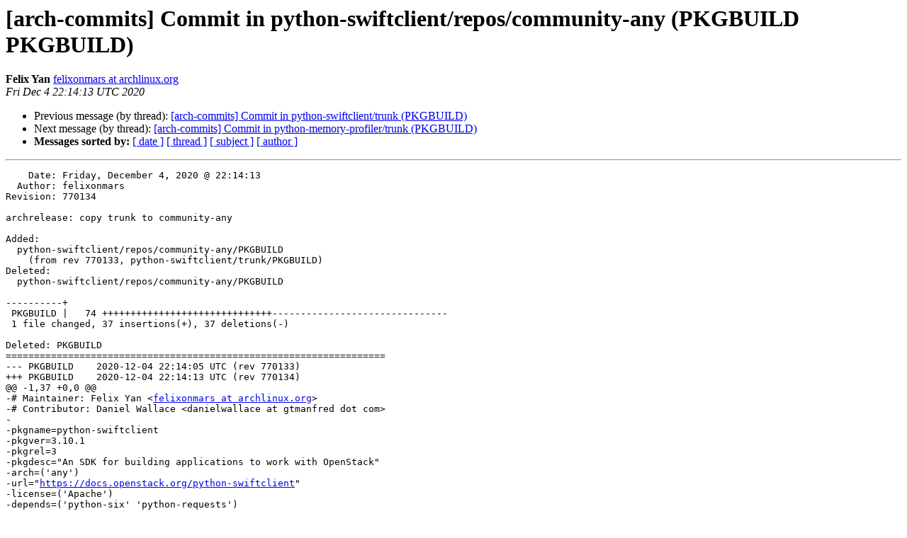

--- FILE ---
content_type: text/html
request_url: https://lists.archlinux.org/pipermail/arch-commits/2020-December/860631.html
body_size: 1709
content:
<!DOCTYPE HTML PUBLIC "-//W3C//DTD HTML 4.01 Transitional//EN">
<HTML>
 <HEAD>
   <TITLE> [arch-commits] Commit in python-swiftclient/repos/community-any (PKGBUILD PKGBUILD)
   </TITLE>
   <LINK REL="Index" HREF="index.html" >
   <LINK REL="made" HREF="mailto:arch-commits%40lists.archlinux.org?Subject=Re%3A%20%5Barch-commits%5D%20Commit%20in%20python-swiftclient/repos/community-any%0A%20%28PKGBUILD%20PKGBUILD%29&In-Reply-To=%3C20201204221413.8C9264F980E4A%40gemini.archlinux.org%3E">
   <META NAME="robots" CONTENT="index,nofollow">
   <style type="text/css">
       pre {
           white-space: pre-wrap;       /* css-2.1, curent FF, Opera, Safari */
           }
   </style>
   <META http-equiv="Content-Type" content="text/html; charset=us-ascii">
   <LINK REL="Previous"  HREF="860629.html">
   <LINK REL="Next"  HREF="860635.html">
 </HEAD>
 <BODY BGCOLOR="#ffffff">
   <H1>[arch-commits] Commit in python-swiftclient/repos/community-any (PKGBUILD PKGBUILD)</H1>
    <B>Felix Yan</B> 
    <A HREF="mailto:arch-commits%40lists.archlinux.org?Subject=Re%3A%20%5Barch-commits%5D%20Commit%20in%20python-swiftclient/repos/community-any%0A%20%28PKGBUILD%20PKGBUILD%29&In-Reply-To=%3C20201204221413.8C9264F980E4A%40gemini.archlinux.org%3E"
       TITLE="[arch-commits] Commit in python-swiftclient/repos/community-any (PKGBUILD PKGBUILD)">felixonmars at archlinux.org
       </A><BR>
    <I>Fri Dec  4 22:14:13 UTC 2020</I>
    <P><UL>
        <LI>Previous message (by thread): <A HREF="860629.html">[arch-commits] Commit in python-swiftclient/trunk (PKGBUILD)
</A></li>
        <LI>Next message (by thread): <A HREF="860635.html">[arch-commits] Commit in python-memory-profiler/trunk (PKGBUILD)
</A></li>
         <LI> <B>Messages sorted by:</B> 
              <a href="date.html#860631">[ date ]</a>
              <a href="thread.html#860631">[ thread ]</a>
              <a href="subject.html#860631">[ subject ]</a>
              <a href="author.html#860631">[ author ]</a>
         </LI>
       </UL>
    <HR>  
<!--beginarticle-->
<PRE>    Date: Friday, December 4, 2020 @ 22:14:13
  Author: felixonmars
Revision: 770134

archrelease: copy trunk to community-any

Added:
  python-swiftclient/repos/community-any/PKGBUILD
    (from rev 770133, python-swiftclient/trunk/PKGBUILD)
Deleted:
  python-swiftclient/repos/community-any/PKGBUILD

----------+
 PKGBUILD |   74 ++++++++++++++++++++++++++++++-------------------------------
 1 file changed, 37 insertions(+), 37 deletions(-)

Deleted: PKGBUILD
===================================================================
--- PKGBUILD	2020-12-04 22:14:05 UTC (rev 770133)
+++ PKGBUILD	2020-12-04 22:14:13 UTC (rev 770134)
@@ -1,37 +0,0 @@
-# Maintainer: Felix Yan &lt;<A HREF="https://lists.archlinux.org/listinfo/arch-commits">felixonmars at archlinux.org</A>&gt;
-# Contributor: Daniel Wallace &lt;danielwallace at gtmanfred dot com&gt;
-
-pkgname=python-swiftclient
-pkgver=3.10.1
-pkgrel=3
-pkgdesc=&quot;An SDK for building applications to work with OpenStack&quot;
-arch=('any')
-url=&quot;<A HREF="https://docs.openstack.org/python-swiftclient">https://docs.openstack.org/python-swiftclient</A>&quot;
-license=('Apache')
-depends=('python-six' 'python-requests')
-optdepends=('python-keystoneclient: for Auth versions 2.0 and 3 support')
-makedepends=('python-setuptools' 'python-pbr')
-checkdepends=('python-stestr' 'python-mock' 'python-keystoneauth1' 'python-keystoneclient')
-source=(&quot;$pkgname-$pkgver.tar.gz::<A HREF="https://github.com/openstack/python-swiftclient/archive/$pkgver.tar.gz">https://github.com/openstack/python-swiftclient/archive/$pkgver.tar.gz</A>&quot;)
-sha512sums=('d6534886fd5adfc91853fb64c530970683637041ae3978c13d7bb834ee8c945d43019fd403c40384be0fc0adf355b9921597eb37a2574eed0fb22859577e10eb')
-
-prepare() {
-  export PBR_VERSION=$pkgver
-}
-
-build() {
-  cd &quot;$srcdir&quot;/python-swiftclient-$pkgver
-  python setup.py build
-}
-
-check() {
-  cd &quot;$srcdir&quot;/python-swiftclient-$pkgver
-  stestr run
-}
-
-package() {
-  cd &quot;$srcdir&quot;/python-swiftclient-$pkgver
-  python setup.py install --root=&quot;$pkgdir&quot; --optimize=1
-}
-
-# vim:set ts=2 sw=2 et:

Copied: python-swiftclient/repos/community-any/PKGBUILD (from rev 770133, python-swiftclient/trunk/PKGBUILD)
===================================================================
--- PKGBUILD	                        (rev 0)
+++ PKGBUILD	2020-12-04 22:14:13 UTC (rev 770134)
@@ -0,0 +1,37 @@
+# Maintainer: Felix Yan &lt;<A HREF="https://lists.archlinux.org/listinfo/arch-commits">felixonmars at archlinux.org</A>&gt;
+# Contributor: Daniel Wallace &lt;danielwallace at gtmanfred dot com&gt;
+
+pkgname=python-swiftclient
+pkgver=3.11.0
+pkgrel=1
+pkgdesc=&quot;An SDK for building applications to work with OpenStack&quot;
+arch=('any')
+url=&quot;<A HREF="https://docs.openstack.org/python-swiftclient">https://docs.openstack.org/python-swiftclient</A>&quot;
+license=('Apache')
+depends=('python-six' 'python-requests')
+optdepends=('python-keystoneclient: for Auth versions 2.0 and 3 support')
+makedepends=('python-setuptools' 'python-pbr')
+checkdepends=('python-stestr' 'python-mock' 'python-keystoneauth1' 'python-keystoneclient')
+source=(&quot;$pkgname-$pkgver.tar.gz::<A HREF="https://github.com/openstack/python-swiftclient/archive/$pkgver.tar.gz">https://github.com/openstack/python-swiftclient/archive/$pkgver.tar.gz</A>&quot;)
+sha512sums=('82955176e1314c027d106881343640268affe9994cdf7544334320f0c57f7cabdc9288e0e54460dfa63c624361dd770e1f029eb5a92cec0afd66133c58782861')
+
+prepare() {
+  export PBR_VERSION=$pkgver
+}
+
+build() {
+  cd &quot;$srcdir&quot;/python-swiftclient-$pkgver
+  python setup.py build
+}
+
+check() {
+  cd &quot;$srcdir&quot;/python-swiftclient-$pkgver
+  stestr run
+}
+
+package() {
+  cd &quot;$srcdir&quot;/python-swiftclient-$pkgver
+  python setup.py install --root=&quot;$pkgdir&quot; --optimize=1
+}
+
+# vim:set ts=2 sw=2 et:

</PRE>

<!--endarticle-->
    <HR>
    <P><UL>
        <!--threads-->
	<LI>Previous message (by thread): <A HREF="860629.html">[arch-commits] Commit in python-swiftclient/trunk (PKGBUILD)
</A></li>
	<LI>Next message (by thread): <A HREF="860635.html">[arch-commits] Commit in python-memory-profiler/trunk (PKGBUILD)
</A></li>
         <LI> <B>Messages sorted by:</B> 
              <a href="date.html#860631">[ date ]</a>
              <a href="thread.html#860631">[ thread ]</a>
              <a href="subject.html#860631">[ subject ]</a>
              <a href="author.html#860631">[ author ]</a>
         </LI>
       </UL>

<hr>
<a href="https://lists.archlinux.org/listinfo/arch-commits">More information about the arch-commits
mailing list</a><br>
</body></html>
